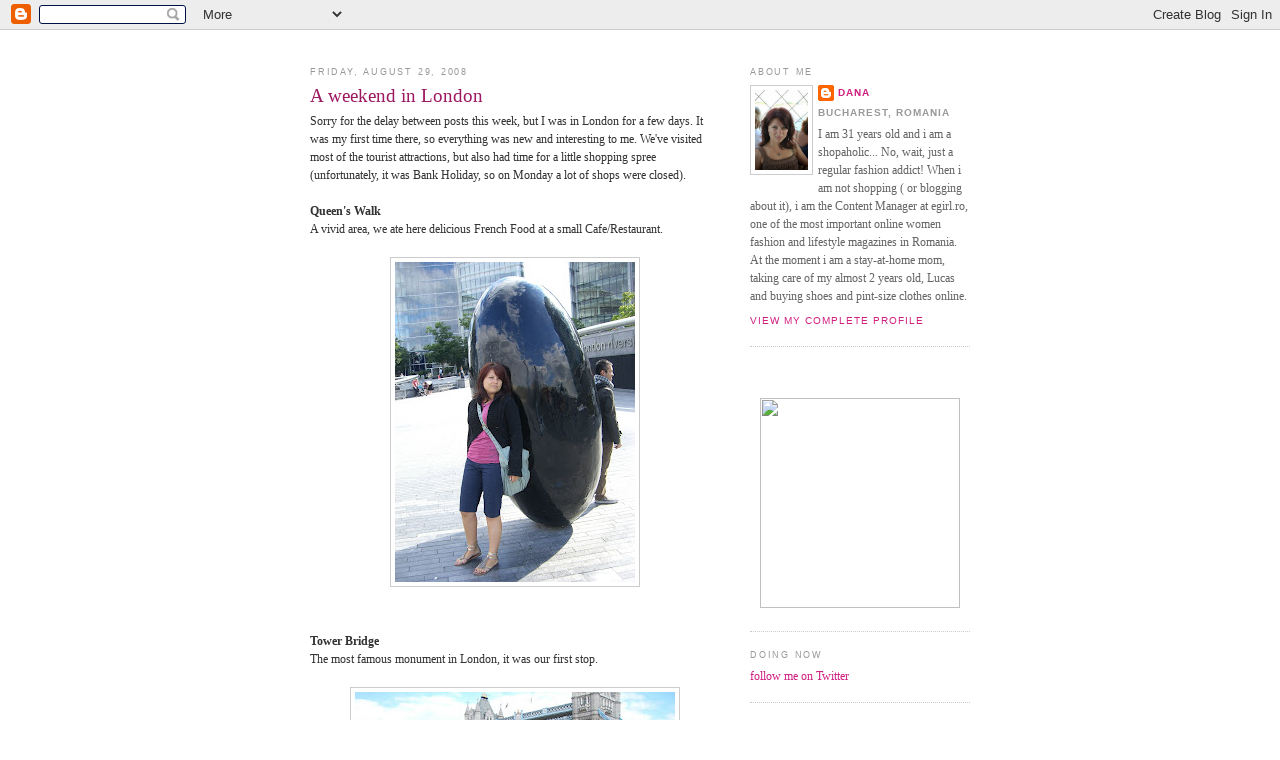

--- FILE ---
content_type: text/html; charset=UTF-8
request_url: http://www.shopaholicsite.com/2008/08/weekend-in-london.html
body_size: 16129
content:
<!DOCTYPE html>
<html xmlns='http://www.w3.org/1999/xhtml' xmlns:b='http://www.google.com/2005/gml/b' xmlns:data='http://www.google.com/2005/gml/data' xmlns:expr='http://www.google.com/2005/gml/expr'>
<head>
<link href='https://www.blogger.com/static/v1/widgets/2944754296-widget_css_bundle.css' rel='stylesheet' type='text/css'/>
<meta content='text/html; charset=UTF-8' http-equiv='Content-Type'/>
<meta content='blogger' name='generator'/>
<link href='http://www.shopaholicsite.com/favicon.ico' rel='icon' type='image/x-icon'/>
<link href='http://www.shopaholicsite.com/2008/08/weekend-in-london.html' rel='canonical'/>
<link rel="alternate" type="application/atom+xml" title="Shopaholic site - shopping, outfits, fashion, beauty, traveling and lifestyle blog - Atom" href="http://www.shopaholicsite.com/feeds/posts/default" />
<link rel="alternate" type="application/rss+xml" title="Shopaholic site - shopping, outfits, fashion, beauty, traveling and lifestyle blog - RSS" href="http://www.shopaholicsite.com/feeds/posts/default?alt=rss" />
<link rel="service.post" type="application/atom+xml" title="Shopaholic site - shopping, outfits, fashion, beauty, traveling and lifestyle blog - Atom" href="https://www.blogger.com/feeds/2962133225122153770/posts/default" />

<link rel="alternate" type="application/atom+xml" title="Shopaholic site - shopping, outfits, fashion, beauty, traveling and lifestyle blog - Atom" href="http://www.shopaholicsite.com/feeds/3046106582356755887/comments/default" />
<!--Can't find substitution for tag [blog.ieCssRetrofitLinks]-->
<link href='https://blogger.googleusercontent.com/img/b/R29vZ2xl/AVvXsEh0jG2cZCL6CygWHIz_qd19qWY3gIMqnXdvqZG18y8bGN7LVbmV0_ZMmSUaNFII_HbdrwPN7z9JDxQ-3brmnsQ5tEqucJqwlX72rByx53ZHJPF2z7GGs4mrqhlDyFgr78mcoTe7mKY4cl26/s320/CIMG6824.JPG' rel='image_src'/>
<meta content='http://www.shopaholicsite.com/2008/08/weekend-in-london.html' property='og:url'/>
<meta content='A weekend in London' property='og:title'/>
<meta content='Sorry for the delay between posts this week, but I was in London for a few days. It was my first time there, so everything was new and inter...' property='og:description'/>
<meta content='https://blogger.googleusercontent.com/img/b/R29vZ2xl/AVvXsEh0jG2cZCL6CygWHIz_qd19qWY3gIMqnXdvqZG18y8bGN7LVbmV0_ZMmSUaNFII_HbdrwPN7z9JDxQ-3brmnsQ5tEqucJqwlX72rByx53ZHJPF2z7GGs4mrqhlDyFgr78mcoTe7mKY4cl26/w1200-h630-p-k-no-nu/CIMG6824.JPG' property='og:image'/>
<title>Shopaholic site - shopping, outfits, fashion, beauty, traveling and lifestyle blog: A weekend in London</title>
<style id='page-skin-1' type='text/css'><!--
/*
-----------------------------------------------
Blogger Template Style
Name:     Minima
Designer: Douglas Bowman
URL:      www.stopdesign.com
Date:     26 Feb 2004
Updated by: Blogger Team
----------------------------------------------- */
/* Variable definitions
====================
<Variable name="bgcolor" description="Page Background Color"
type="color" default="#fff">
<Variable name="textcolor" description="Text Color"
type="color" default="#333">
<Variable name="linkcolor" description="Link Color"
type="color" default="#58a">
<Variable name="pagetitlecolor" description="Blog Title Color"
type="color" default="#666">
<Variable name="descriptioncolor" description="Blog Description Color"
type="color" default="#999">
<Variable name="titlecolor" description="Post Title Color"
type="color" default="#c60">
<Variable name="bordercolor" description="Border Color"
type="color" default="#ccc">
<Variable name="sidebarcolor" description="Sidebar Title Color"
type="color" default="#999">
<Variable name="sidebartextcolor" description="Sidebar Text Color"
type="color" default="#666">
<Variable name="visitedlinkcolor" description="Visited Link Color"
type="color" default="#999">
<Variable name="bodyfont" description="Text Font"
type="font" default="normal normal 100% Georgia, Serif">
<Variable name="headerfont" description="Sidebar Title Font"
type="font"
default="normal normal 78% 'Trebuchet MS',Trebuchet,Arial,Verdana,Sans-serif">
<Variable name="pagetitlefont" description="Blog Title Font"
type="font"
default="normal normal 200% Georgia, Serif">
<Variable name="descriptionfont" description="Blog Description Font"
type="font"
default="normal normal 78% 'Trebuchet MS', Trebuchet, Arial, Verdana, Sans-serif">
<Variable name="postfooterfont" description="Post Footer Font"
type="font"
default="normal normal 78% 'Trebuchet MS', Trebuchet, Arial, Verdana, Sans-serif">
*/
/* Use this with templates/template-twocol.html */
body {
background:#ffffff;
margin:0;
color:#333333;
font:x-small Georgia Serif;
font-size/* */:/**/small;
font-size: /**/small;
text-align: center;
}
a:link {
color:#d02181;
text-decoration:none;
}
a:visited {
color:#ef8bc2;
text-decoration:none;
}
a:hover {
color:#9D1961;
text-decoration:underline;
}
a img {
border-width:0;
}
/* Header
-----------------------------------------------
*/
#header-wrapper {
width:660px;
margin:0 auto 10px;
border:1px solid #cccccc;
}
#header-inner {
background-position: center;
margin-left: auto;
margin-right: auto;
}
#header {
margin: 5px;
border: 1px solid #cccccc;
text-align: center;
color:#666666;
}
#header h1 {
margin:5px 5px 0;
padding:15px 20px .25em;
line-height:1.2em;
text-transform:uppercase;
letter-spacing:.2em;
font: normal normal 200% Times, serif;
}
#header a {
color:#666666;
text-decoration:none;
}
#header a:hover {
color:#666666;
}
#header .description {
margin:0 5px 5px;
padding:0 20px 15px;
max-width:700px;
text-transform:uppercase;
letter-spacing:.2em;
line-height: 1.4em;
font: normal normal 78% Courier, monospace;
color: #999999;
}
#header img {
margin-left: auto;
margin-right: auto;
}
/* Outer-Wrapper
----------------------------------------------- */
#outer-wrapper {
width: 660px;
margin:0 auto;
padding:10px;
text-align:left;
font: normal normal 89% Georgia, Times, serif;
}
#main-wrapper {
width: 410px;
float: left;
word-wrap: break-word; /* fix for long text breaking sidebar float in IE */
overflow: hidden;     /* fix for long non-text content breaking IE sidebar float */
}
#sidebar-wrapper {
width: 220px;
float: right;
word-wrap: break-word; /* fix for long text breaking sidebar float in IE */
overflow: hidden;      /* fix for long non-text content breaking IE sidebar float */
}
/* Headings
----------------------------------------------- */
h2 {
margin:1.5em 0 .75em;
font:normal normal 77% Trebuchet, Trebuchet MS, Arial, sans-serif;
line-height: 1.4em;
text-transform:uppercase;
letter-spacing:.2em;
color:#999999;
}
/* Posts
-----------------------------------------------
*/
h2.date-header {
margin:1.5em 0 .5em;
}
.post {
margin:.5em 0 1.3em;
border-bottom:1px dotted #cccccc;
padding-bottom:1.5em;
}
.post h3 {
margin:.25em 0 0;
padding:0 0 4px;
font-size:160%;
font-weight:normal;
line-height:1.4em;
color:#9D1961;
}
.post h3 a, .post h3 a:visited, .post h3 strong {
display:block;
text-decoration:none;
color:#9D1961;
font-weight:normal;
}
.post h3 strong, .post h3 a:hover {
color:#333333;
}
.post p {
margin:0 0 .75em;
line-height:1.6em;
}
.post-footer {
margin: 25px 0 0 0;//.95em 0;
color:#999999;
text-transform:uppercase;
letter-spacing:.1em;
font: normal normal 86% Trebuchet, Trebuchet MS, Arial, sans-serif;
line-height: 1.4em;
}
.comment-link {
margin-left:.6em;
}
.post img {
padding:4px;
border:1px solid #cccccc;
}
.post blockquote {
margin: 5px;
color:#4D231F;//872D11;
}
.post blockquote p {
margin:.75em 0;
}
/* Comments
----------------------------------------------- */
#comments h4 {
margin:1em 0;
font-weight: bold;
line-height: 1.4em;
text-transform:uppercase;
letter-spacing:.2em;
color: #999999;
}
#comments-block {
margin:1em 0 1.5em;
line-height:1.6em;
}
#comments-block .comment-author {
margin:.5em 0;
}
#comments-block .comment-body {
margin:.25em 0 0;
}
#comments-block .comment-footer {
margin:-.25em 0 2em;
line-height: 1.4em;
text-transform:uppercase;
letter-spacing:.1em;
}
#comments-block .comment-body p {
margin:0 0 .75em;
}
.deleted-comment {
font-style:italic;
color:gray;
}
#blog-pager-newer-link {
float: left;
}
#blog-pager-older-link {
float: right;
}
#blog-pager {
text-align: center;
}
.feed-links {
clear: both;
line-height: 2.5em;
}
/* Sidebar Content
----------------------------------------------- */
.sidebar {
color: #666666;
line-height: 1.5em;
}
.sidebar ul {
list-style:none;
margin:0 0 0;
padding:0 0 0;
}
.sidebar li {
margin:0;
padding:0 0 .25em 15px;
text-indent:-15px;
line-height:1.5em;
}
.sidebar .widget, .main .widget {
border-bottom:1px dotted #cccccc;
margin:0 0 1.5em;
padding:0 0 1.5em;
}
.main .Blog {
border-bottom-width: 0;
}
/* Profile
----------------------------------------------- */
.profile-img {
float: left;
margin: 0 5px 5px 0;
padding: 4px;
border: 1px solid #cccccc;
}
.profile-data {
margin:0;
text-transform:uppercase;
letter-spacing:.1em;
font: normal normal 86% Trebuchet, Trebuchet MS, Arial, sans-serif;
color: #999999;
font-weight: bold;
line-height: 1.6em;
}
.profile-datablock {
margin:.5em 0 .5em;
}
.profile-textblock {
margin: 0.5em 0;
line-height: 1.6em;
}
.profile-link {
font: normal normal 86% Trebuchet, Trebuchet MS, Arial, sans-serif;
text-transform: uppercase;
letter-spacing: .1em;
}
/* Footer
----------------------------------------------- */
#footer {
width:660px;
clear:both;
margin:0 auto;
padding-top:15px;
line-height: 1.6em;
text-transform:uppercase;
letter-spacing:.1em;
text-align: center;
}
/** Page structure tweaks for layout editor wireframe */
body#layout #header {
margin-left: 0px;
margin-right: 0px;
}
/* Label Cloud Styles
----------------------------------------------- */
#labelCloud {text-align:center;font-family:arial,sans-serif;}
#labelCloud .label-cloud li{display:inline;background-image:none !important;padding:0 5px;margin:0;vertical-align:baseline !important;border:0 !important;}
#labelCloud ul{list-style-type:none;margin:0 auto;padding:0;}
#labelCloud a img{border:0;display:inline;margin:0 0 0 3px;padding:0}
#labelCloud a{text-decoration:none}
#labelCloud a:hover{text-decoration:underline}
#labelCloud li a{}
#labelCloud .label-cloud {}
#labelCloud .label-count {padding-left:0.2em;font-size:9px;color:#000}
#labelCloud .label-cloud li:before{content:"" !important}

--></style>
<script type='text/javascript'>
// Label Cloud User Variables
var cloudMin = 1;
var maxFontSize = 22;
var maxColor = [175,25,97];
var minFontSize = 10;
var minColor = [227,123,172];
var lcShowCount = false;
</script>
<link href='https://www.blogger.com/dyn-css/authorization.css?targetBlogID=2962133225122153770&amp;zx=b5d03c31-2964-420f-a9a8-667316201075' media='none' onload='if(media!=&#39;all&#39;)media=&#39;all&#39;' rel='stylesheet'/><noscript><link href='https://www.blogger.com/dyn-css/authorization.css?targetBlogID=2962133225122153770&amp;zx=b5d03c31-2964-420f-a9a8-667316201075' rel='stylesheet'/></noscript>
<meta name='google-adsense-platform-account' content='ca-host-pub-1556223355139109'/>
<meta name='google-adsense-platform-domain' content='blogspot.com'/>

<!-- data-ad-client=ca-pub-2799785400524853 -->

</head>
<body>
<div class='navbar section' id='navbar'><div class='widget Navbar' data-version='1' id='Navbar1'><script type="text/javascript">
    function setAttributeOnload(object, attribute, val) {
      if(window.addEventListener) {
        window.addEventListener('load',
          function(){ object[attribute] = val; }, false);
      } else {
        window.attachEvent('onload', function(){ object[attribute] = val; });
      }
    }
  </script>
<div id="navbar-iframe-container"></div>
<script type="text/javascript" src="https://apis.google.com/js/platform.js"></script>
<script type="text/javascript">
      gapi.load("gapi.iframes:gapi.iframes.style.bubble", function() {
        if (gapi.iframes && gapi.iframes.getContext) {
          gapi.iframes.getContext().openChild({
              url: 'https://www.blogger.com/navbar/2962133225122153770?po\x3d3046106582356755887\x26origin\x3dhttp://www.shopaholicsite.com',
              where: document.getElementById("navbar-iframe-container"),
              id: "navbar-iframe"
          });
        }
      });
    </script><script type="text/javascript">
(function() {
var script = document.createElement('script');
script.type = 'text/javascript';
script.src = '//pagead2.googlesyndication.com/pagead/js/google_top_exp.js';
var head = document.getElementsByTagName('head')[0];
if (head) {
head.appendChild(script);
}})();
</script>
</div></div>
<div id='outer-wrapper'><div id='wrap2'>
<!-- skip links for text browsers -->
<span id='skiplinks' style='display:none;'>
<a href='#main'>skip to main </a> |
      <a href='#sidebar'>skip to sidebar</a>
</span>
<!--<div id='header-wrapper'> <b:section class='header' id='header' maxwidgets='2' showaddelement='yes'>-->
<div>
<div class='section' id='new_header'><div class='widget Image' data-version='1' id='Image1'>
<div class='widget-content'>
<a href='http://www.shopaholicsite.com'>
<img alt='' height='176' id='Image1_img' src='http://dazoot.eu/~dana/shopaholic/shopaholicsite_header.jpg' width='648'/>
</a>
<br/>
</div>
<div class='clear'></div>
</div></div>
</div>
<div id='content-wrapper'>
<div id='crosscol-wrapper' style='text-align:center'>
<div class='crosscol no-items section' id='crosscol'></div>
</div>
<div id='main-wrapper'>
<div class='main section' id='main'><div class='widget Blog' data-version='1' id='Blog1'>
<div class='blog-posts hfeed'>

          <div class="date-outer">
        
<h2 class='date-header'><span>Friday, August 29, 2008</span></h2>

          <div class="date-posts">
        
<div class='post-outer'>
<div class='post'>
<a name='3046106582356755887'></a>
<h3 class='post-title'>
<a href='http://www.shopaholicsite.com/2008/08/weekend-in-london.html'>A weekend in London</a>
</h3>
<div class='post-header-line-1'></div>
<div class='post-body'>
<p>Sorry for the delay between posts this week, but I was in London for a few days. It was my first time there, so everything was new and interesting to me. We've visited most of the tourist attractions, but also had time for a little shopping spree (unfortunately, it was Bank Holiday, so on Monday a lot of shops were closed). <br /><br /><strong>Queen's Walk</strong><br />A vivid area, we ate here delicious French Food at a small Cafe/Restaurant.<br /><br /><a href="https://blogger.googleusercontent.com/img/b/R29vZ2xl/AVvXsEh0jG2cZCL6CygWHIz_qd19qWY3gIMqnXdvqZG18y8bGN7LVbmV0_ZMmSUaNFII_HbdrwPN7z9JDxQ-3brmnsQ5tEqucJqwlX72rByx53ZHJPF2z7GGs4mrqhlDyFgr78mcoTe7mKY4cl26/s1600-h/CIMG6824.JPG"><img alt="" border="0" id="BLOGGER_PHOTO_ID_5239969576978571890" src="https://blogger.googleusercontent.com/img/b/R29vZ2xl/AVvXsEh0jG2cZCL6CygWHIz_qd19qWY3gIMqnXdvqZG18y8bGN7LVbmV0_ZMmSUaNFII_HbdrwPN7z9JDxQ-3brmnsQ5tEqucJqwlX72rByx53ZHJPF2z7GGs4mrqhlDyFgr78mcoTe7mKY4cl26/s320/CIMG6824.JPG" style="display:block; margin:0px auto 10px; text-align:center;cursor:pointer; cursor:hand;" /></a><br /><br /><strong>Tower Bridge</strong><br />The most famous monument in London, it was our first stop. <br /><br /><a href="https://blogger.googleusercontent.com/img/b/R29vZ2xl/AVvXsEgQm-XBLlfRkKzv3My7QCKx0LkrpMquXaKtDjvNk-kwHnPa7eaHkKVnlNBi9n6SCwcpjKeTyHEsQu-DAAIsVUSB5uZkqj9wegl7EnqdL8EOq7Ks6E3HSrdvAe-452SDqWPAtvoNfqy7yn_L/s1600-h/CIMG6840.JPG"><img alt="" border="0" id="BLOGGER_PHOTO_ID_5239969583647504946" src="https://blogger.googleusercontent.com/img/b/R29vZ2xl/AVvXsEgQm-XBLlfRkKzv3My7QCKx0LkrpMquXaKtDjvNk-kwHnPa7eaHkKVnlNBi9n6SCwcpjKeTyHEsQu-DAAIsVUSB5uZkqj9wegl7EnqdL8EOq7Ks6E3HSrdvAe-452SDqWPAtvoNfqy7yn_L/s320/CIMG6840.JPG" style="display:block; margin:0px auto 10px; text-align:center;cursor:pointer; cursor:hand;" /></a><br /><br /><strong>London Eye</strong><br />Then, we decided to see the London Eye (right across the river from Big Ben). After a long queue we managed to enter one of the glass capsules which took us to the sky. The view was amazing.<br /><br /><a href="https://blogger.googleusercontent.com/img/b/R29vZ2xl/AVvXsEjQZhZYlNSLxQykhS3xkWOVqFFNkAOsSqPycWa_tUoNF-H8nifRNKRfg_fj2TyV_IogWrq0SkKVJssQPOT0QWjIHsFH1hd-_S03me8owgtVIGnYaBXkjgmIP6ZycabS9BAEM1mqhNasZGyv/s1600-h/CIMG6936.JPG"><img alt="" border="0" id="BLOGGER_PHOTO_ID_5239969586871036450" src="https://blogger.googleusercontent.com/img/b/R29vZ2xl/AVvXsEjQZhZYlNSLxQykhS3xkWOVqFFNkAOsSqPycWa_tUoNF-H8nifRNKRfg_fj2TyV_IogWrq0SkKVJssQPOT0QWjIHsFH1hd-_S03me8owgtVIGnYaBXkjgmIP6ZycabS9BAEM1mqhNasZGyv/s320/CIMG6936.JPG" style="display:block; margin:0px auto 10px; text-align:center;cursor:pointer; cursor:hand;" /></a><br /><br /><em><strong>Outfit:</strong> <a href="http://www.shopaholicsite.com/2008/07/twists-of-bag.html" target="_blank">Charlott Vasberg bag</a>, navy bermudas from Morgan (they were once long pants, but i cut them myself), Juicy Couture <a href="http://www.shopaholicsite.com/2008/03/trompe-loeil-t-shirts.html" target="_blank">trompe l'oeil t-shirt</a>, black cardigan from Polo Garage, Sam Edelman <a href="http://www.shopaholicsite.com/2008/07/gladiator-sandals.html" target="_blank">gladiator sandals</a></em><br /><br /><strong>Tower of London</strong><br />The second day we visited Tower of London, a place impregnated by culture, and I couldn't pass the opportunity to take a photo with the furry guy behind me.<br /><br /><a href="https://blogger.googleusercontent.com/img/b/R29vZ2xl/AVvXsEglyXYnkKsVnjeOeMDiTKOZaAn6OLeLaq6tC5x1zxOw4iNwZyHDylKBz56Tas9yMf0vnjtEz8IG-kj77VdFDd8ws_Nf_JVuOLegzETthXI3IgcRghOfaTobdp3ZP0gcWdkhMLjw948tLlNP/s1600-h/CIMG7030.JPG"><img alt="" border="0" id="BLOGGER_PHOTO_ID_5239969590614742002" src="https://blogger.googleusercontent.com/img/b/R29vZ2xl/AVvXsEglyXYnkKsVnjeOeMDiTKOZaAn6OLeLaq6tC5x1zxOw4iNwZyHDylKBz56Tas9yMf0vnjtEz8IG-kj77VdFDd8ws_Nf_JVuOLegzETthXI3IgcRghOfaTobdp3ZP0gcWdkhMLjw948tLlNP/s320/CIMG7030.JPG" style="display:block; margin:0px auto 10px; text-align:center;cursor:pointer; cursor:hand;" /></a><br /><br /><strong>St Paul's Cathedral</strong><br />Our last stop was this huge cathedral, and because I am fascinated by high places, I climbed all the 500 stairs to the top.<br /><br /><a href="https://blogger.googleusercontent.com/img/b/R29vZ2xl/AVvXsEjyKUCWKfZQ0j4vcEurWkTgq4-mwIWnJvdzfyjQ8n-KQQ0J_ydsOlehvc0irrZlYGDSgR0DgM77EzAZh3IPGjtPui7OZ-40Fspei2-tI8p0qV063sCuNc9iVlgAsOnt9c_78PfeJfoapVi6/s1600-h/CIMG7093.JPG"><img alt="" border="0" id="BLOGGER_PHOTO_ID_5239969595046040514" src="https://blogger.googleusercontent.com/img/b/R29vZ2xl/AVvXsEjyKUCWKfZQ0j4vcEurWkTgq4-mwIWnJvdzfyjQ8n-KQQ0J_ydsOlehvc0irrZlYGDSgR0DgM77EzAZh3IPGjtPui7OZ-40Fspei2-tI8p0qV063sCuNc9iVlgAsOnt9c_78PfeJfoapVi6/s320/CIMG7093.JPG" style="display:block; margin:0px auto 10px; text-align:center;cursor:pointer; cursor:hand;" /></a><br /><br /><em><strong>Outfit:</strong> <a href="http://www.shopaholicsite.com/2008/07/twists-of-bag.html" target="_blank">Charlott Vasberg bag</a>, <a href="http://www.shopaholicsite.com/2008/02/penelope-monica-cruz-for-mango.html" target="_blank">Penelope & Monica Cruz for Mango </a>white skinny jeans, yellow blouse - Antoni & Alison in a department store, Debenhams, black cardigan from Polo Garage, <a href="http://www.shopaholicsite.com/2008/02/penelope-monica-cruz-for-mango.html" target="_blank">Penelope & Monica Cruz for Mango ballerinas</a></em></p>
<div style='clear: both;'></div>
</div>
<div class='post-footer'>
<script charset='utf-8' src='http://feeds.feedburner.com/~s/Shopaholic?i=http://www.shopaholicsite.com/2008/08/weekend-in-london.html' type='text/javascript'></script>
<p class='post-footer-line post-footer-line-1'><span class='post-author'>
Published by
Dana
</span>
<span class='post-timestamp'>
at
<a class='timestamp-link' href='http://www.shopaholicsite.com/2008/08/weekend-in-london.html' title='permanent link'>6:47&#8239;PM</a>
</span>
<span class='post-comment-link'>
</span>
<span class='post-icons'>
<span class='item-action'>
<a href='https://www.blogger.com/email-post/2962133225122153770/3046106582356755887' title='Email Post'>
<span class='email-post-icon'>&#160;</span>
</a>
</span>
<span class='item-control blog-admin pid-1069055486'>
<a href='https://www.blogger.com/post-edit.g?blogID=2962133225122153770&postID=3046106582356755887&from=pencil' title='Edit Post'>
<img alt='' class='icon-action' height='18' src='https://resources.blogblog.com/img/icon18_edit_allbkg.gif' width='18'/>
</a>
</span>
</span>
<span class='post-backlinks post-comment-link'>
</span>
</p>
<p class='post-footer-line post-footer-line-2'><span class='post-labels'>
Labels:
<a href='http://www.shopaholicsite.com/search/label/outfits' rel='tag'>outfits</a>,
<a href='http://www.shopaholicsite.com/search/label/travel' rel='tag'>travel</a>
</span>
</p>
<p class='post-footer-line post-footer-line-3'></p>
</div>
</div>
<div class='comments' id='comments'>
<a name='comments'></a>
<h4>No comments:</h4>
<div id='Blog1_comments-block-wrapper'>
<dl class='avatar-comment-indent' id='comments-block'>
</dl>
</div>
<p class='comment-footer'>
<a href='https://www.blogger.com/comment/fullpage/post/2962133225122153770/3046106582356755887' onclick=''>Post a Comment</a>
</p>
</div>
</div>
<div class='inline-ad'>
<script type="text/javascript"><!--
google_ad_client="pub-2799785400524853";
google_ad_host="pub-1556223355139109";
google_ad_host_channel="00000+00185+00068";
google_ad_width=336;
google_ad_height=280;
google_ad_format="336x280_as";
google_ad_type="text";
google_color_border="FFFFFF";
google_color_bg="FFFFFF";
google_color_link="CC6600";
google_color_url="333333";
google_color_text="333333";
//--></script>
<script type="text/javascript" src="https://pagead2.googlesyndication.com/pagead/show_ads.js">
</script>
</div>

        </div></div>
      
</div>
<div class='blog-pager' id='blog-pager'>
<span id='blog-pager-newer-link'>
<a class='blog-pager-newer-link' href='http://www.shopaholicsite.com/2008/09/posh-motorcycle-jackets.html' id='Blog1_blog-pager-newer-link' title='Newer Post'>Newer Post</a>
</span>
<span id='blog-pager-older-link'>
<a class='blog-pager-older-link' href='http://www.shopaholicsite.com/2008/08/dark-blue-nails.html' id='Blog1_blog-pager-older-link' title='Older Post'>Older Post</a>
</span>
<a class='home-link' href='http://www.shopaholicsite.com/'>Home</a>
</div>
<div class='clear'></div>
<div class='post-feeds'>
<div class='feed-links'>
Subscribe to:
<a class='feed-link' href='http://www.shopaholicsite.com/feeds/3046106582356755887/comments/default' target='_blank' type='application/atom+xml'>Post Comments (Atom)</a>
</div>
</div>
</div></div>
</div>
<div id='sidebar-wrapper'>
<div class='sidebar section' id='sidebar'><div class='widget Profile' data-version='1' id='Profile1'>
<h2>About Me</h2>
<div class='widget-content'>
<a href='https://www.blogger.com/profile/10219239081765340885'><img alt='My photo' class='profile-img' height='80' src='//blogger.googleusercontent.com/img/b/R29vZ2xl/AVvXsEgVAl1eFebkm22qQigGTdzEVwhD4jF27mM_FM0heuXyEsQrWG7oaV2P-xy4S2W2BaDbnqXhBiVaRtzAf-K98AlGrNBy2UNlBvlo2eQ7owKQTSFHtaNulKUqcE6OOkoIDG8/s220/15.jpg' width='53'/></a>
<dl class='profile-datablock'>
<dt class='profile-data'>
<a class='profile-name-link g-profile' href='https://www.blogger.com/profile/10219239081765340885' rel='author' style='background-image: url(//www.blogger.com/img/logo-16.png);'>
Dana
</a>
</dt>
<dd class='profile-data'>Bucharest, Romania</dd>
<dd class='profile-textblock'>I am 31 years old and i am a shopaholic... No, wait, just a regular fashion addict!

When i am not shopping ( or blogging about it), i am the Content Manager at egirl.ro, one of the most important online women fashion and lifestyle magazines in Romania.


At the moment i am a stay-at-home mom, taking care of my almost 2 years old, Lucas and buying shoes and pint-size clothes online.</dd>
</dl>
<a class='profile-link' href='https://www.blogger.com/profile/10219239081765340885' rel='author'>View my complete profile</a>
<div class='clear'></div>
</div>
</div><div class='widget HTML' data-version='1' id='HTML11'>
<div class='widget-content'>
<center>
<!-- zoot Ads -->
<script type='text/javascript'><!--//<![CDATA[
   var m3_u = (location.protocol=='https:'?'https://a.zoot.ro/delivery/ajs.php':'http://a.zoot.ro/delivery/ajs.php');
   var m3_r = Math.floor(Math.random()*99999999999);
   if (!document.MAX_used) document.MAX_used = ',';
   document.write ("<scr"+"ipt type='text/javascript' src='"+m3_u);
   document.write ("?zoneid=18");
   document.write ('&amp;cb=' + m3_r);
   if (document.MAX_used != ',') document.write ("&amp;exclude=" + document.MAX_used);
   document.write (document.charset ? '&amp;charset='+document.charset : (document.characterSet ? '&amp;charset='+document.characterSet : ''));
   document.write ("&amp;loc=" + escape(window.location));
   if (document.referrer) document.write ("&amp;referer=" + escape(document.referrer));
   if (document.context) document.write ("&context=" + escape(document.context));
   if (document.mmm_fo) document.write ("&amp;mmm_fo=1");
   document.write ("'><\/scr"+"ipt>");
//]]>--></script><noscript><a href='http://a.zoot.ro/delivery/ck.php?n=a9bb1a4a&amp;cb=insert_random_number_here' target='_blank'><img src='http://a.zoot.ro/delivery/avw.php?zoneid=18&amp;cb=insert_random_number_here&amp;n=a9bb1a4a' border='0' alt='' /></a></noscript>
<!-- zoot Ads -->
<br/><br/>
<img border="0" usemap="#Map" width="200" src="http://dev.dazoot.eu/~dana/shopaholic/images/my-outfits_egirl.jpg" height="210"/>
<map name="Map">
  <area shape="rect" coords="0,0,202,187" href="http://www.egirl.ro/lookbook/u/dana" target="_blank"/>
  <area shape="rect" coords="0,188,104,208" href="http://www.egirl.ro/lookbook" target="_blank"/>
  <area shape="rect" coords="103,187,202,208" href="http://www.egirl.ro/lookbook" target="_blank"/>
</map></center>
</div>
<div class='clear'></div>
</div><div class='widget HTML' data-version='1' id='HTML9'>
<h2 class='title'>DOING NOW</h2>
<div class='widget-content'>
<div id="twitter_div">
<ul id="twitter_update_list"></ul>
<a id="twitter-link" style="display:block;" href="https://twitter.com/shopaholicsite">follow me on Twitter</a>
</div>
<script src="https://twitter.com/javascripts/blogger.js" type="text/javascript"></script>
<script src="https://twitter.com/statuses/user_timeline/shopaholicsite.json?callback=twitterCallback2&amp;count=5" type="text/javascript"></script>
</div>
<div class='clear'></div>
</div><div class='widget HTML' data-version='1' id='HTML12'>
<h2 class='title'>My new apartment</h2>
<div class='widget-content'>
<center><a href="http://www.shopaholic.ro/search/label/my%20new%20apartment" target="_blank"><img border="0" width="200" src="http://dev.dazoot.eu/~dana/shopaholic/images/apartment.jpg" height="255"/></a><br/>
<a href="http://www.shopaholic.ro/search/label/my%20new%20apartment" target="_blank">A little sneak peek</a></center>
</div>
<div class='clear'></div>
</div><div class='widget HTML' data-version='1' id='HTML5'>
<div class='widget-content'>
<script type="text/javascript"><!--
google_ad_client = "pub-2799785400524853";
google_ad_host = "pub-1556223355139109";
google_ad_host_channel="00000+00185+00068";
google_ad_width = 200;
google_ad_height = 200;
google_ad_format = "200x200_as";
google_ad_type = "text_image";
//2007-07-19: Shopaholic Blog
google_ad_channel = "6816828834";
google_color_border = "FFFFFF";
google_color_bg = "FFFFFF";
google_color_link = "CC6600";
google_color_text = "000000";
google_color_url = "CC6600";
google_ui_features = "rc:10";
//-->
</script>
<script src="https://pagead2.googlesyndication.com/pagead/show_ads.js" type="text/javascript">
</script>
</div>
<div class='clear'></div>
</div><div class='widget Feed' data-version='1' id='Feed3'>
<h2>Recent posts</h2>
<div class='widget-content' id='Feed3_feedItemListDisplay'>
<span style='filter: alpha(25); opacity: 0.25;'>
<a href='http://feeds.feedburner.com/Shopaholic'>Loading...</a>
</span>
</div>
<div class='clear'></div>
</div><div class='widget HTML' data-version='1' id='HTML6'>
<div class='widget-content'>
<a href="http://www.shopaholicsite.com/search/label/outfits" target="_blank"><img alt="Fashion, clothes, daily outfits, shopping, style, trends" src="http://dazoot.eu/~dana/shopaholic/daily.jpg"/></a>
<br/>
<a href="http://www.shopaholicsite.com/search/label/travel" target="_blank"><img alt="travel, exotic destinations, europe, shopping" src="http://dazoot.eu/~dana/shopaholic/travel.jpg"/></a>
</div>
<div class='clear'></div>
</div><div class='widget Followers' data-version='1' id='Followers1'>
<h2 class='title'>Followers</h2>
<div class='widget-content'>
<div id='Followers1-wrapper'>
<div style='margin-right:2px;'>
<div><script type="text/javascript" src="https://apis.google.com/js/platform.js"></script>
<div id="followers-iframe-container"></div>
<script type="text/javascript">
    window.followersIframe = null;
    function followersIframeOpen(url) {
      gapi.load("gapi.iframes", function() {
        if (gapi.iframes && gapi.iframes.getContext) {
          window.followersIframe = gapi.iframes.getContext().openChild({
            url: url,
            where: document.getElementById("followers-iframe-container"),
            messageHandlersFilter: gapi.iframes.CROSS_ORIGIN_IFRAMES_FILTER,
            messageHandlers: {
              '_ready': function(obj) {
                window.followersIframe.getIframeEl().height = obj.height;
              },
              'reset': function() {
                window.followersIframe.close();
                followersIframeOpen("https://www.blogger.com/followers/frame/2962133225122153770?colors\x3dCgt0cmFuc3BhcmVudBILdHJhbnNwYXJlbnQaByM2NjY2NjYiByNkMDIxODEqByNmZmZmZmYyByM5RDE5NjE6ByM2NjY2NjZCByNkMDIxODFKByM5OTk5OTlSByNkMDIxODFaC3RyYW5zcGFyZW50\x26pageSize\x3d21\x26hl\x3den-US\x26origin\x3dhttp://www.shopaholicsite.com");
              },
              'open': function(url) {
                window.followersIframe.close();
                followersIframeOpen(url);
              }
            }
          });
        }
      });
    }
    followersIframeOpen("https://www.blogger.com/followers/frame/2962133225122153770?colors\x3dCgt0cmFuc3BhcmVudBILdHJhbnNwYXJlbnQaByM2NjY2NjYiByNkMDIxODEqByNmZmZmZmYyByM5RDE5NjE6ByM2NjY2NjZCByNkMDIxODFKByM5OTk5OTlSByNkMDIxODFaC3RyYW5zcGFyZW50\x26pageSize\x3d21\x26hl\x3den-US\x26origin\x3dhttp://www.shopaholicsite.com");
  </script></div>
</div>
</div>
<div class='clear'></div>
</div>
</div><div class='widget HTML' data-version='1' id='HTML3'>
<h2 class='title'>FOLLOW ME</h2>
<div class='widget-content'>
<a href="http://www.bloglovin.com/blogg/267611/shopaholic-site---shopping-outfits-fa?claim=jtmcch2pajh">Follow my blog with bloglovin&#180;</a>
</div>
<div class='clear'></div>
</div><div class='widget HTML' data-version='1' id='HTML7'>
<h2 class='title'>READ MORE FASHION - ROMANIAN</h2>
<div class='widget-content'>
<div>
<a style="color:#EF49BE;" href="http://www.shopaholic.ro/" target="_blank"><img width="200" style="margin-right:3px;" src="http://dazoot.eu/~dana/shopaholic/shopaholicro_mini.jpg" height="50" align="middle"/></a></div>
</div>
<div class='clear'></div>
</div><div class='widget Feed' data-version='1' id='Feed1'>
<h2>
</h2>
<div class='widget-content' id='Feed1_feedItemListDisplay'>
<span style='filter: alpha(25); opacity: 0.25;'>
<a href='http://feeds.feedburner.com/Shopaholic-Ro'>Loading...</a>
</span>
</div>
<div class='clear'></div>
</div><div class='widget HTML' data-version='1' id='HTML10'>
<h2 class='title'>COOL RECIPES - Romanian</h2>
<div class='widget-content'>
<a href="http://www.coolinaria.ro" target="_blank"><img src="http://dazoot.eu/~dana/shopaholic/coolinaria.jpg"/></a>
</div>
<div class='clear'></div>
</div><div class='widget Feed' data-version='1' id='Feed4'>
<h2>
</h2>
<div class='widget-content' id='Feed4_feedItemListDisplay'>
<span style='filter: alpha(25); opacity: 0.25;'>
<a href='http://www.coolinaria.ro/retete/rss'>Loading...</a>
</span>
</div>
<div class='clear'></div>
</div><div class='widget HTML' data-version='1' id='HTML2'>
<h2 class='title'>Subscribe via email</h2>
<div class='widget-content'>
<form action="http://www.feedburner.com/fb/a/emailverify" style="border:1px solid #ccc;padding:3px;text-align:center;" target="popupwindow" method="post" onsubmit="window.open('http://www.feedburner.com/fb/a/emailverifySubmit?feedId=948456', 'popupwindow', 'scrollbars=yes,width=550,height=520');return true"><p>Enter your email address:</p><p><input style="width:140px" name="email" type="text"/></p><input value="http://feeds.feedburner.com/~e?ffid=948456" name="url" type="hidden"/><input value="Shopaholic" name="title" type="hidden"/><input value="en_US" name="loc" type="hidden"/><input value="Subscribe" type="submit"/><p>Delivered by <a href="http://www.feedburner.com" target="_blank" rel="nofollow">FeedBurner</a></p></form>
</div>
<div class='clear'></div>
</div><div class='widget HTML' data-version='1' id='HTML4'>
<div class='widget-content'>
<div style="margin-bottom: 5px;"><a href="http://feeds.feedburner.com/Shopaholic" rel="alternate" type="application/rss+xml"><img alt="" style="vertical-align:middle;border:0" src="http://www.feedburner.com/fb/images/pub/feed-icon16x16.png"/></a>&nbsp;<a href="http://feeds.feedburner.com/Shopaholic" rel="alternate" type="application/rss+xml">RSS/Atom Feed</a></div>

<div style="margin-bottom: 3px;">
<!-- google toolbar button -->
<a href="https://toolbar.google.com/buttons/add?url=http://www.egirl.ro/data/xml/shopaholic_gbutton.xml"><img border="0" alt="Add Button to Google Toolbar" width="165" src="http://files.shopaholic.ro/~dana/shopaholic/addGoogleToolbar.gif" height="15"/></a>
</div>

<div>
<a href="http://feeds.feedburner.com/Shopaholic"><img width="88" style="border:0" alt="" src="http://feeds.feedburner.com/~fc/Shopaholic?bg=FFFFFF&amp;fg=CC6600&amp;anim=0" height="26"/></a>
</div>
</div>
<div class='clear'></div>
</div><div class='widget Label' data-version='1' id='Label1'>
<h2>Most wanted</h2>
<div class='widget-content'>
<div id='labelCloud'></div>
<script type='text/javascript'>

// Don't change anything past this point -----------------
// Cloud function s() ripped from del.icio.us
function s(a,b,i,x){
      if(a>b){
          var m=(a-b)/Math.log(x),v=a-Math.floor(Math.log(i)*m)
             }
      else{
          var m=(b-a)/Math.log(x),v=Math.floor(Math.log(i)*m+a)
          }
      return v
   }


var c=[];
var labelCount = new Array();  
var ts = new Object;

var theName = "2012";
ts[theName] = 1;

var theName = "accessories";
ts[theName] = 21;

var theName = "bags";
ts[theName] = 25;

var theName = "beauty review";
ts[theName] = 10;

var theName = "bijuterii";
ts[theName] = 1;

var theName = "book review";
ts[theName] = 6;

var theName = "boots";
ts[theName] = 1;

var theName = "designer";
ts[theName] = 81;

var theName = "diet";
ts[theName] = 2;

var theName = "diy";
ts[theName] = 2;

var theName = "ebay";
ts[theName] = 12;

var theName = "egirl.ro";
ts[theName] = 2;

var theName = "events";
ts[theName] = 38;

var theName = "fashion brand";
ts[theName] = 61;

var theName = "fashion history";
ts[theName] = 3;

var theName = "fashion shows";
ts[theName] = 18;

var theName = "funny things";
ts[theName] = 2;

var theName = "geanta saptamanii";
ts[theName] = 2;

var theName = "genti";
ts[theName] = 2;

var theName = "hair care";
ts[theName] = 2;

var theName = "hm";
ts[theName] = 4;

var theName = "house and office";
ts[theName] = 15;

var theName = "jason wu";
ts[theName] = 1;

var theName = "lingerie";
ts[theName] = 4;

var theName = "link time";
ts[theName] = 3;

var theName = "lookbook";
ts[theName] = 2;

var theName = "lust";
ts[theName] = 8;

var theName = "make up";
ts[theName] = 2;

var theName = "mango";
ts[theName] = 1;

var theName = "marni";
ts[theName] = 1;

var theName = "men fashion";
ts[theName] = 6;

var theName = "movies";
ts[theName] = 13;

var theName = "outfits";
ts[theName] = 365;

var theName = "pantofi";
ts[theName] = 3;

var theName = "pantofii saptamanii";
ts[theName] = 3;

var theName = "rochii";
ts[theName] = 1;

var theName = "romanian designers";
ts[theName] = 3;

var theName = "sale";
ts[theName] = 23;

var theName = "shoes";
ts[theName] = 61;

var theName = "shopaholic";
ts[theName] = 2;

var theName = "shopaholic with baby";
ts[theName] = 2;

var theName = "shopaholici de mici";
ts[theName] = 2;

var theName = "shopping";
ts[theName] = 39;

var theName = "shopping basket";
ts[theName] = 6;

var theName = "shopping plan";
ts[theName] = 12;

var theName = "shopping report";
ts[theName] = 57;

var theName = "shoppint report";
ts[theName] = 1;

var theName = "show vs real";
ts[theName] = 1;

var theName = "special offers";
ts[theName] = 6;

var theName = "sport";
ts[theName] = 7;

var theName = "style";
ts[theName] = 31;

var theName = "target";
ts[theName] = 1;

var theName = "technology";
ts[theName] = 5;

var theName = "tendinte de primavara";
ts[theName] = 2;

var theName = "travel";
ts[theName] = 77;

var theName = "trends";
ts[theName] = 43;

var theName = "window shopping";
ts[theName] = 2;

var theName = "yay or nay";
ts[theName] = 3;

var theName = "zara";
ts[theName] = 6;


for (t in ts){
     if (!labelCount[ts[t]]){
           labelCount[ts[t]] = new Array(ts[t])
           }
        }
var ta=cloudMin-1;
tz = labelCount.length - cloudMin;
lc2 = document.getElementById('labelCloud');
ul = document.createElement('ul');
ul.className = 'label-cloud';
for(var t in ts){
    if(ts[t] < cloudMin){
       continue;
       }
    for (var i=0;3 > i;i++) {
             c[i]=s(minColor[i],maxColor[i],ts[t]-ta,tz)
              }      
         var fs = s(minFontSize,maxFontSize,ts[t]-ta,tz);
         li = document.createElement('li');
         li.style.fontSize = fs+'px';
         li.style.lineHeight = '1';
         a = document.createElement('a');
         a.title = ts[t]+' Posts in '+t;
         a.style.color = 'rgb('+c[0]+','+c[1]+','+c[2]+')';
         a.href = '/search/label/'+encodeURIComponent(t);
         if (lcShowCount){
             span = document.createElement('span');
             span.innerHTML = '('+ts[t]+') ';
             span.className = 'label-count';
             a.appendChild(document.createTextNode(t));
             li.appendChild(a);
             li.appendChild(span);
             }
          else {
             a.appendChild(document.createTextNode(t));
             li.appendChild(a);
             }
         ul.appendChild(li);
         abnk = document.createTextNode(' ');
         ul.appendChild(abnk);
    }
  lc2.appendChild(ul);    
</script>
<noscript>
<ul>
<li>
<a href='http://www.shopaholicsite.com/search/label/2012'>2012</a>

        (1)
      </li>
<li>
<a href='http://www.shopaholicsite.com/search/label/accessories'>accessories</a>

        (21)
      </li>
<li>
<a href='http://www.shopaholicsite.com/search/label/bags'>bags</a>

        (25)
      </li>
<li>
<a href='http://www.shopaholicsite.com/search/label/beauty%20review'>beauty review</a>

        (10)
      </li>
<li>
<a href='http://www.shopaholicsite.com/search/label/bijuterii'>bijuterii</a>

        (1)
      </li>
<li>
<a href='http://www.shopaholicsite.com/search/label/book%20review'>book review</a>

        (6)
      </li>
<li>
<a href='http://www.shopaholicsite.com/search/label/boots'>boots</a>

        (1)
      </li>
<li>
<a href='http://www.shopaholicsite.com/search/label/designer'>designer</a>

        (81)
      </li>
<li>
<a href='http://www.shopaholicsite.com/search/label/diet'>diet</a>

        (2)
      </li>
<li>
<a href='http://www.shopaholicsite.com/search/label/diy'>diy</a>

        (2)
      </li>
<li>
<a href='http://www.shopaholicsite.com/search/label/ebay'>ebay</a>

        (12)
      </li>
<li>
<a href='http://www.shopaholicsite.com/search/label/egirl.ro'>egirl.ro</a>

        (2)
      </li>
<li>
<a href='http://www.shopaholicsite.com/search/label/events'>events</a>

        (38)
      </li>
<li>
<a href='http://www.shopaholicsite.com/search/label/fashion%20brand'>fashion brand</a>

        (61)
      </li>
<li>
<a href='http://www.shopaholicsite.com/search/label/fashion%20history'>fashion history</a>

        (3)
      </li>
<li>
<a href='http://www.shopaholicsite.com/search/label/fashion%20shows'>fashion shows</a>

        (18)
      </li>
<li>
<a href='http://www.shopaholicsite.com/search/label/funny%20things'>funny things</a>

        (2)
      </li>
<li>
<a href='http://www.shopaholicsite.com/search/label/geanta%20saptamanii'>geanta saptamanii</a>

        (2)
      </li>
<li>
<a href='http://www.shopaholicsite.com/search/label/genti'>genti</a>

        (2)
      </li>
<li>
<a href='http://www.shopaholicsite.com/search/label/hair%20care'>hair care</a>

        (2)
      </li>
<li>
<a href='http://www.shopaholicsite.com/search/label/hm'>hm</a>

        (4)
      </li>
<li>
<a href='http://www.shopaholicsite.com/search/label/house%20and%20office'>house and office</a>

        (15)
      </li>
<li>
<a href='http://www.shopaholicsite.com/search/label/jason%20wu'>jason wu</a>

        (1)
      </li>
<li>
<a href='http://www.shopaholicsite.com/search/label/lingerie'>lingerie</a>

        (4)
      </li>
<li>
<a href='http://www.shopaholicsite.com/search/label/link%20time'>link time</a>

        (3)
      </li>
<li>
<a href='http://www.shopaholicsite.com/search/label/lookbook'>lookbook</a>

        (2)
      </li>
<li>
<a href='http://www.shopaholicsite.com/search/label/lust'>lust</a>

        (8)
      </li>
<li>
<a href='http://www.shopaholicsite.com/search/label/make%20up'>make up</a>

        (2)
      </li>
<li>
<a href='http://www.shopaholicsite.com/search/label/mango'>mango</a>

        (1)
      </li>
<li>
<a href='http://www.shopaholicsite.com/search/label/marni'>marni</a>

        (1)
      </li>
<li>
<a href='http://www.shopaholicsite.com/search/label/men%20fashion'>men fashion</a>

        (6)
      </li>
<li>
<a href='http://www.shopaholicsite.com/search/label/movies'>movies</a>

        (13)
      </li>
<li>
<a href='http://www.shopaholicsite.com/search/label/outfits'>outfits</a>

        (365)
      </li>
<li>
<a href='http://www.shopaholicsite.com/search/label/pantofi'>pantofi</a>

        (3)
      </li>
<li>
<a href='http://www.shopaholicsite.com/search/label/pantofii%20saptamanii'>pantofii saptamanii</a>

        (3)
      </li>
<li>
<a href='http://www.shopaholicsite.com/search/label/rochii'>rochii</a>

        (1)
      </li>
<li>
<a href='http://www.shopaholicsite.com/search/label/romanian%20designers'>romanian designers</a>

        (3)
      </li>
<li>
<a href='http://www.shopaholicsite.com/search/label/sale'>sale</a>

        (23)
      </li>
<li>
<a href='http://www.shopaholicsite.com/search/label/shoes'>shoes</a>

        (61)
      </li>
<li>
<a href='http://www.shopaholicsite.com/search/label/shopaholic'>shopaholic</a>

        (2)
      </li>
<li>
<a href='http://www.shopaholicsite.com/search/label/shopaholic%20with%20baby'>shopaholic with baby</a>

        (2)
      </li>
<li>
<a href='http://www.shopaholicsite.com/search/label/shopaholici%20de%20mici'>shopaholici de mici</a>

        (2)
      </li>
<li>
<a href='http://www.shopaholicsite.com/search/label/shopping'>shopping</a>

        (39)
      </li>
<li>
<a href='http://www.shopaholicsite.com/search/label/shopping%20basket'>shopping basket</a>

        (6)
      </li>
<li>
<a href='http://www.shopaholicsite.com/search/label/shopping%20plan'>shopping plan</a>

        (12)
      </li>
<li>
<a href='http://www.shopaholicsite.com/search/label/shopping%20report'>shopping report</a>

        (57)
      </li>
<li>
<a href='http://www.shopaholicsite.com/search/label/shoppint%20report'>shoppint report</a>

        (1)
      </li>
<li>
<a href='http://www.shopaholicsite.com/search/label/show%20vs%20real'>show vs real</a>

        (1)
      </li>
<li>
<a href='http://www.shopaholicsite.com/search/label/special%20offers'>special offers</a>

        (6)
      </li>
<li>
<a href='http://www.shopaholicsite.com/search/label/sport'>sport</a>

        (7)
      </li>
<li>
<a href='http://www.shopaholicsite.com/search/label/style'>style</a>

        (31)
      </li>
<li>
<a href='http://www.shopaholicsite.com/search/label/target'>target</a>

        (1)
      </li>
<li>
<a href='http://www.shopaholicsite.com/search/label/technology'>technology</a>

        (5)
      </li>
<li>
<a href='http://www.shopaholicsite.com/search/label/tendinte%20de%20primavara'>tendinte de primavara</a>

        (2)
      </li>
<li>
<a href='http://www.shopaholicsite.com/search/label/travel'>travel</a>

        (77)
      </li>
<li>
<a href='http://www.shopaholicsite.com/search/label/trends'>trends</a>

        (43)
      </li>
<li>
<a href='http://www.shopaholicsite.com/search/label/window%20shopping'>window shopping</a>

        (2)
      </li>
<li>
<a href='http://www.shopaholicsite.com/search/label/yay%20or%20nay'>yay or nay</a>

        (3)
      </li>
<li>
<a href='http://www.shopaholicsite.com/search/label/zara'>zara</a>

        (6)
      </li>
</ul>
</noscript>
<div class='clear'></div>
</div>
</div><div class='widget BlogArchive' data-version='1' id='BlogArchive1'>
<h2>Blog Archive</h2>
<div class='widget-content'>
<div id='ArchiveList'>
<div id='BlogArchive1_ArchiveList'>
<ul class='hierarchy'>
<li class='archivedate collapsed'>
<a class='toggle' href='javascript:void(0)'>
<span class='zippy'>

        &#9658;&#160;
      
</span>
</a>
<a class='post-count-link' href='http://www.shopaholicsite.com/2012/'>
2012
</a>
<span class='post-count' dir='ltr'>(12)</span>
<ul class='hierarchy'>
<li class='archivedate collapsed'>
<a class='toggle' href='javascript:void(0)'>
<span class='zippy'>

        &#9658;&#160;
      
</span>
</a>
<a class='post-count-link' href='http://www.shopaholicsite.com/2012/04/'>
April
</a>
<span class='post-count' dir='ltr'>(2)</span>
</li>
</ul>
<ul class='hierarchy'>
<li class='archivedate collapsed'>
<a class='toggle' href='javascript:void(0)'>
<span class='zippy'>

        &#9658;&#160;
      
</span>
</a>
<a class='post-count-link' href='http://www.shopaholicsite.com/2012/03/'>
March
</a>
<span class='post-count' dir='ltr'>(10)</span>
</li>
</ul>
</li>
</ul>
<ul class='hierarchy'>
<li class='archivedate collapsed'>
<a class='toggle' href='javascript:void(0)'>
<span class='zippy'>

        &#9658;&#160;
      
</span>
</a>
<a class='post-count-link' href='http://www.shopaholicsite.com/2010/'>
2010
</a>
<span class='post-count' dir='ltr'>(23)</span>
<ul class='hierarchy'>
<li class='archivedate collapsed'>
<a class='toggle' href='javascript:void(0)'>
<span class='zippy'>

        &#9658;&#160;
      
</span>
</a>
<a class='post-count-link' href='http://www.shopaholicsite.com/2010/03/'>
March
</a>
<span class='post-count' dir='ltr'>(5)</span>
</li>
</ul>
<ul class='hierarchy'>
<li class='archivedate collapsed'>
<a class='toggle' href='javascript:void(0)'>
<span class='zippy'>

        &#9658;&#160;
      
</span>
</a>
<a class='post-count-link' href='http://www.shopaholicsite.com/2010/02/'>
February
</a>
<span class='post-count' dir='ltr'>(6)</span>
</li>
</ul>
<ul class='hierarchy'>
<li class='archivedate collapsed'>
<a class='toggle' href='javascript:void(0)'>
<span class='zippy'>

        &#9658;&#160;
      
</span>
</a>
<a class='post-count-link' href='http://www.shopaholicsite.com/2010/01/'>
January
</a>
<span class='post-count' dir='ltr'>(12)</span>
</li>
</ul>
</li>
</ul>
<ul class='hierarchy'>
<li class='archivedate collapsed'>
<a class='toggle' href='javascript:void(0)'>
<span class='zippy'>

        &#9658;&#160;
      
</span>
</a>
<a class='post-count-link' href='http://www.shopaholicsite.com/2009/'>
2009
</a>
<span class='post-count' dir='ltr'>(184)</span>
<ul class='hierarchy'>
<li class='archivedate collapsed'>
<a class='toggle' href='javascript:void(0)'>
<span class='zippy'>

        &#9658;&#160;
      
</span>
</a>
<a class='post-count-link' href='http://www.shopaholicsite.com/2009/11/'>
November
</a>
<span class='post-count' dir='ltr'>(14)</span>
</li>
</ul>
<ul class='hierarchy'>
<li class='archivedate collapsed'>
<a class='toggle' href='javascript:void(0)'>
<span class='zippy'>

        &#9658;&#160;
      
</span>
</a>
<a class='post-count-link' href='http://www.shopaholicsite.com/2009/10/'>
October
</a>
<span class='post-count' dir='ltr'>(12)</span>
</li>
</ul>
<ul class='hierarchy'>
<li class='archivedate collapsed'>
<a class='toggle' href='javascript:void(0)'>
<span class='zippy'>

        &#9658;&#160;
      
</span>
</a>
<a class='post-count-link' href='http://www.shopaholicsite.com/2009/09/'>
September
</a>
<span class='post-count' dir='ltr'>(19)</span>
</li>
</ul>
<ul class='hierarchy'>
<li class='archivedate collapsed'>
<a class='toggle' href='javascript:void(0)'>
<span class='zippy'>

        &#9658;&#160;
      
</span>
</a>
<a class='post-count-link' href='http://www.shopaholicsite.com/2009/08/'>
August
</a>
<span class='post-count' dir='ltr'>(19)</span>
</li>
</ul>
<ul class='hierarchy'>
<li class='archivedate collapsed'>
<a class='toggle' href='javascript:void(0)'>
<span class='zippy'>

        &#9658;&#160;
      
</span>
</a>
<a class='post-count-link' href='http://www.shopaholicsite.com/2009/07/'>
July
</a>
<span class='post-count' dir='ltr'>(35)</span>
</li>
</ul>
<ul class='hierarchy'>
<li class='archivedate collapsed'>
<a class='toggle' href='javascript:void(0)'>
<span class='zippy'>

        &#9658;&#160;
      
</span>
</a>
<a class='post-count-link' href='http://www.shopaholicsite.com/2009/06/'>
June
</a>
<span class='post-count' dir='ltr'>(15)</span>
</li>
</ul>
<ul class='hierarchy'>
<li class='archivedate collapsed'>
<a class='toggle' href='javascript:void(0)'>
<span class='zippy'>

        &#9658;&#160;
      
</span>
</a>
<a class='post-count-link' href='http://www.shopaholicsite.com/2009/05/'>
May
</a>
<span class='post-count' dir='ltr'>(18)</span>
</li>
</ul>
<ul class='hierarchy'>
<li class='archivedate collapsed'>
<a class='toggle' href='javascript:void(0)'>
<span class='zippy'>

        &#9658;&#160;
      
</span>
</a>
<a class='post-count-link' href='http://www.shopaholicsite.com/2009/04/'>
April
</a>
<span class='post-count' dir='ltr'>(12)</span>
</li>
</ul>
<ul class='hierarchy'>
<li class='archivedate collapsed'>
<a class='toggle' href='javascript:void(0)'>
<span class='zippy'>

        &#9658;&#160;
      
</span>
</a>
<a class='post-count-link' href='http://www.shopaholicsite.com/2009/03/'>
March
</a>
<span class='post-count' dir='ltr'>(20)</span>
</li>
</ul>
<ul class='hierarchy'>
<li class='archivedate collapsed'>
<a class='toggle' href='javascript:void(0)'>
<span class='zippy'>

        &#9658;&#160;
      
</span>
</a>
<a class='post-count-link' href='http://www.shopaholicsite.com/2009/02/'>
February
</a>
<span class='post-count' dir='ltr'>(10)</span>
</li>
</ul>
<ul class='hierarchy'>
<li class='archivedate collapsed'>
<a class='toggle' href='javascript:void(0)'>
<span class='zippy'>

        &#9658;&#160;
      
</span>
</a>
<a class='post-count-link' href='http://www.shopaholicsite.com/2009/01/'>
January
</a>
<span class='post-count' dir='ltr'>(10)</span>
</li>
</ul>
</li>
</ul>
<ul class='hierarchy'>
<li class='archivedate expanded'>
<a class='toggle' href='javascript:void(0)'>
<span class='zippy toggle-open'>

        &#9660;&#160;
      
</span>
</a>
<a class='post-count-link' href='http://www.shopaholicsite.com/2008/'>
2008
</a>
<span class='post-count' dir='ltr'>(283)</span>
<ul class='hierarchy'>
<li class='archivedate collapsed'>
<a class='toggle' href='javascript:void(0)'>
<span class='zippy'>

        &#9658;&#160;
      
</span>
</a>
<a class='post-count-link' href='http://www.shopaholicsite.com/2008/12/'>
December
</a>
<span class='post-count' dir='ltr'>(16)</span>
</li>
</ul>
<ul class='hierarchy'>
<li class='archivedate collapsed'>
<a class='toggle' href='javascript:void(0)'>
<span class='zippy'>

        &#9658;&#160;
      
</span>
</a>
<a class='post-count-link' href='http://www.shopaholicsite.com/2008/11/'>
November
</a>
<span class='post-count' dir='ltr'>(29)</span>
</li>
</ul>
<ul class='hierarchy'>
<li class='archivedate collapsed'>
<a class='toggle' href='javascript:void(0)'>
<span class='zippy'>

        &#9658;&#160;
      
</span>
</a>
<a class='post-count-link' href='http://www.shopaholicsite.com/2008/10/'>
October
</a>
<span class='post-count' dir='ltr'>(32)</span>
</li>
</ul>
<ul class='hierarchy'>
<li class='archivedate collapsed'>
<a class='toggle' href='javascript:void(0)'>
<span class='zippy'>

        &#9658;&#160;
      
</span>
</a>
<a class='post-count-link' href='http://www.shopaholicsite.com/2008/09/'>
September
</a>
<span class='post-count' dir='ltr'>(28)</span>
</li>
</ul>
<ul class='hierarchy'>
<li class='archivedate expanded'>
<a class='toggle' href='javascript:void(0)'>
<span class='zippy toggle-open'>

        &#9660;&#160;
      
</span>
</a>
<a class='post-count-link' href='http://www.shopaholicsite.com/2008/08/'>
August
</a>
<span class='post-count' dir='ltr'>(26)</span>
<ul class='posts'>
<li><a href='http://www.shopaholicsite.com/2008/08/weekend-in-london.html'>A weekend in London</a></li>
<li><a href='http://www.shopaholicsite.com/2008/08/dark-blue-nails.html'>Dark blue nails</a></li>
<li><a href='http://www.shopaholicsite.com/2008/08/new-colors-for-fall.html'>New colors for fall</a></li>
<li><a href='http://www.shopaholicsite.com/2008/08/painted-outfit.html'>Painted outfit</a></li>
<li><a href='http://www.shopaholicsite.com/2008/08/it-is-time-for-net-porter.html'>Summer clearance on net-a-porter.com</a></li>
<li><a href='http://www.shopaholicsite.com/2008/08/navy-juicy.html'>Navy juicy!</a></li>
<li><a href='http://www.shopaholicsite.com/2008/08/more-pictures-comme-des-garcons-for-h.html'>More pictures: Comme des Garcons for H&amp;M</a></li>
<li><a href='http://www.shopaholicsite.com/2008/08/guess-sailor.html'>Guess the sailor!</a></li>
<li><a href='http://www.shopaholicsite.com/2008/08/as-last-year-when-pictures-from-roberto.html'>Sneak peak: Comme des garcons for H&amp;M</a></li>
<li><a href='http://www.shopaholicsite.com/2008/08/i-like.html'>I like...</a></li>
<li><a href='http://www.shopaholicsite.com/2008/08/outfit-for-day-at-marriot.html'>Outfit for a day at Marriot</a></li>
<li><a href='http://www.shopaholicsite.com/2008/08/black-patent-bootie.html'>Black patent bootie</a></li>
<li><a href='http://www.shopaholicsite.com/2008/08/casual-friday-white-shorts.html'>Casual friday: White shorts</a></li>
<li><a href='http://www.shopaholicsite.com/2008/08/skirt-top.html'>Skirt &amp; top</a></li>
<li><a href='http://www.shopaholicsite.com/2008/08/sex-and-city-lingerie.html'>Sex and the City lingerie</a></li>
<li><a href='http://www.shopaholicsite.com/2008/08/save-my-pole.html'>Save my pole!</a></li>
<li><a href='http://www.shopaholicsite.com/2008/08/lucy-liu-at-olympics.html'>Lucy Liu at the Olympics</a></li>
<li><a href='http://www.shopaholicsite.com/2008/08/11-for-la-redoute.html'>11 for La Redoute</a></li>
<li><a href='http://www.shopaholicsite.com/2008/08/penelope-monica-cruz-for-mango-autumn.html'>Penelope &amp; Monica Cruz for Mango - autumn collection</a></li>
<li><a href='http://www.shopaholicsite.com/2008/08/dark-knight.html'>The Dark Knight</a></li>
<li><a href='http://www.shopaholicsite.com/2008/08/yay-or-nay-new-mango-website.html'>Yay or nay: The new Mango website</a></li>
<li><a href='http://www.shopaholicsite.com/2008/08/70s-chic.html'>70s chic</a></li>
<li><a href='http://www.shopaholicsite.com/2008/08/fashion-show-vs-real-life.html'>Fashion show vs real life</a></li>
<li><a href='http://www.shopaholicsite.com/2008/08/lazy-day-by-pool.html'>Lazy day by the pool</a></li>
<li><a href='http://www.shopaholicsite.com/2008/08/outfit-for-today-pink-and-mustard.html'>Outfit for today: Pink and mustard</a></li>
<li><a href='http://www.shopaholicsite.com/2008/08/pink-dress-at-work.html'>Pink dress at work?</a></li>
</ul>
</li>
</ul>
<ul class='hierarchy'>
<li class='archivedate collapsed'>
<a class='toggle' href='javascript:void(0)'>
<span class='zippy'>

        &#9658;&#160;
      
</span>
</a>
<a class='post-count-link' href='http://www.shopaholicsite.com/2008/07/'>
July
</a>
<span class='post-count' dir='ltr'>(27)</span>
</li>
</ul>
<ul class='hierarchy'>
<li class='archivedate collapsed'>
<a class='toggle' href='javascript:void(0)'>
<span class='zippy'>

        &#9658;&#160;
      
</span>
</a>
<a class='post-count-link' href='http://www.shopaholicsite.com/2008/06/'>
June
</a>
<span class='post-count' dir='ltr'>(22)</span>
</li>
</ul>
<ul class='hierarchy'>
<li class='archivedate collapsed'>
<a class='toggle' href='javascript:void(0)'>
<span class='zippy'>

        &#9658;&#160;
      
</span>
</a>
<a class='post-count-link' href='http://www.shopaholicsite.com/2008/05/'>
May
</a>
<span class='post-count' dir='ltr'>(26)</span>
</li>
</ul>
<ul class='hierarchy'>
<li class='archivedate collapsed'>
<a class='toggle' href='javascript:void(0)'>
<span class='zippy'>

        &#9658;&#160;
      
</span>
</a>
<a class='post-count-link' href='http://www.shopaholicsite.com/2008/04/'>
April
</a>
<span class='post-count' dir='ltr'>(22)</span>
</li>
</ul>
<ul class='hierarchy'>
<li class='archivedate collapsed'>
<a class='toggle' href='javascript:void(0)'>
<span class='zippy'>

        &#9658;&#160;
      
</span>
</a>
<a class='post-count-link' href='http://www.shopaholicsite.com/2008/03/'>
March
</a>
<span class='post-count' dir='ltr'>(23)</span>
</li>
</ul>
<ul class='hierarchy'>
<li class='archivedate collapsed'>
<a class='toggle' href='javascript:void(0)'>
<span class='zippy'>

        &#9658;&#160;
      
</span>
</a>
<a class='post-count-link' href='http://www.shopaholicsite.com/2008/02/'>
February
</a>
<span class='post-count' dir='ltr'>(11)</span>
</li>
</ul>
<ul class='hierarchy'>
<li class='archivedate collapsed'>
<a class='toggle' href='javascript:void(0)'>
<span class='zippy'>

        &#9658;&#160;
      
</span>
</a>
<a class='post-count-link' href='http://www.shopaholicsite.com/2008/01/'>
January
</a>
<span class='post-count' dir='ltr'>(21)</span>
</li>
</ul>
</li>
</ul>
<ul class='hierarchy'>
<li class='archivedate collapsed'>
<a class='toggle' href='javascript:void(0)'>
<span class='zippy'>

        &#9658;&#160;
      
</span>
</a>
<a class='post-count-link' href='http://www.shopaholicsite.com/2007/'>
2007
</a>
<span class='post-count' dir='ltr'>(170)</span>
<ul class='hierarchy'>
<li class='archivedate collapsed'>
<a class='toggle' href='javascript:void(0)'>
<span class='zippy'>

        &#9658;&#160;
      
</span>
</a>
<a class='post-count-link' href='http://www.shopaholicsite.com/2007/12/'>
December
</a>
<span class='post-count' dir='ltr'>(8)</span>
</li>
</ul>
<ul class='hierarchy'>
<li class='archivedate collapsed'>
<a class='toggle' href='javascript:void(0)'>
<span class='zippy'>

        &#9658;&#160;
      
</span>
</a>
<a class='post-count-link' href='http://www.shopaholicsite.com/2007/11/'>
November
</a>
<span class='post-count' dir='ltr'>(18)</span>
</li>
</ul>
<ul class='hierarchy'>
<li class='archivedate collapsed'>
<a class='toggle' href='javascript:void(0)'>
<span class='zippy'>

        &#9658;&#160;
      
</span>
</a>
<a class='post-count-link' href='http://www.shopaholicsite.com/2007/10/'>
October
</a>
<span class='post-count' dir='ltr'>(24)</span>
</li>
</ul>
<ul class='hierarchy'>
<li class='archivedate collapsed'>
<a class='toggle' href='javascript:void(0)'>
<span class='zippy'>

        &#9658;&#160;
      
</span>
</a>
<a class='post-count-link' href='http://www.shopaholicsite.com/2007/09/'>
September
</a>
<span class='post-count' dir='ltr'>(24)</span>
</li>
</ul>
<ul class='hierarchy'>
<li class='archivedate collapsed'>
<a class='toggle' href='javascript:void(0)'>
<span class='zippy'>

        &#9658;&#160;
      
</span>
</a>
<a class='post-count-link' href='http://www.shopaholicsite.com/2007/08/'>
August
</a>
<span class='post-count' dir='ltr'>(27)</span>
</li>
</ul>
<ul class='hierarchy'>
<li class='archivedate collapsed'>
<a class='toggle' href='javascript:void(0)'>
<span class='zippy'>

        &#9658;&#160;
      
</span>
</a>
<a class='post-count-link' href='http://www.shopaholicsite.com/2007/07/'>
July
</a>
<span class='post-count' dir='ltr'>(40)</span>
</li>
</ul>
<ul class='hierarchy'>
<li class='archivedate collapsed'>
<a class='toggle' href='javascript:void(0)'>
<span class='zippy'>

        &#9658;&#160;
      
</span>
</a>
<a class='post-count-link' href='http://www.shopaholicsite.com/2007/06/'>
June
</a>
<span class='post-count' dir='ltr'>(29)</span>
</li>
</ul>
</li>
</ul>
</div>
</div>
<div class='clear'></div>
</div>
</div><div class='widget HTML' data-version='1' id='HTML8'>
<h2 class='title'>YUKI AND GARFIELD [romanian]</h2>
<div class='widget-content'>
<a href="http://www.cuteblog.ro" target="_blank"><img src="http://dazoot.eu/~dana/shopaholic/yukigarfie_logo.jpg"/></a>
</div>
<div class='clear'></div>
</div><div class='widget Feed' data-version='1' id='Feed2'>
<h2>
</h2>
<div class='widget-content' id='Feed2_feedItemListDisplay'>
<span style='filter: alpha(25); opacity: 0.25;'>
<a href='http://feeds.feedburner.com/ACuteBlogOfACatAndADog'>Loading...</a>
</span>
</div>
<div class='clear'></div>
</div><div class='widget LinkList' data-version='1' id='LinkList1'>
<h2>Fashion &amp; Lifestyle Links</h2>
<div class='widget-content'>
<ul>
<li><a href='http://www.coolinaria.ro/'>Coolinaria.ro - Portalul tau de retete cool</a></li>
<li><a href='http://www.desirable.co.uk/'>Desirable.co.uk</a></li>
<li><a href='http://www.egirl.ro/'>egirl.ro - Online Lifestyle Magazine for Girls and women (sorry, only for romanian readers)</a></li>
<li><a href="https://frichic.blogspot.com/">Frichic</a></li>
<li><a href="https://dianarikasari.blogspot.com/">Hot chocolate and mint</a></li>
<li><a href="https://iamfashion.blogspot.com/">I am fashion</a></li>
<li><a href="https://kirafashion.blogspot.com/">Kira Fashion</a></li>
<li><a href="https://modana.blogspot.com/">Modana</a></li>
<li><a href='http://seaofshoes.typepad.com/'>Sea of shoes</a></li>
<li><a href='http://www.shopaholic.ro/'>Shopaholic.ro (for romanian readers)</a></li>
<li><a href='http://stylebubble.typepad.com/'>Style Bubble</a></li>
<li><a href='http://www.stylebytes.net/'>Style Bytes</a></li>
<li><a href='http://www.neimanmarcus.com/'>www.neimanmarcus.com</a></li>
<li><a href='http://www.net-a-porter.com/'>www.net-a-porter.com</a></li>
</ul>
<div class='clear'></div>
</div>
</div></div>
</div>
<!-- spacer for skins that want sidebar and main to be the same height-->
<div class='clear'>&#160;</div>
</div>
<!-- end content-wrapper -->
<div id='footer-wrapper'>
<div class='footer section' id='footer'><div class='widget HTML' data-version='1' id='HTML1'>
<div class='widget-content'>
<script type="text/javascript">
var gaJsHost = (("https:" == document.location.protocol) ? "https://ssl." : "http://www.");
document.write(unescape("%3Cscript src='" + gaJsHost + "google-analytics.com/ga.js' type='text/javascript'%3E%3C/script%3E"));
</script>
<script type="text/javascript">
var pageTracker = _gat._getTracker("UA-204738-26");
pageTracker._initData();
pageTracker._trackPageview();
</script>
</div>
<div class='clear'></div>
</div></div>
</div>
</div></div>
<!-- end outer-wrapper -->

<script type="text/javascript" src="https://www.blogger.com/static/v1/widgets/2028843038-widgets.js"></script>
<script type='text/javascript'>
window['__wavt'] = 'AOuZoY642BMV2maW-MZOSBqp4BB0StGg2Q:1769260401000';_WidgetManager._Init('//www.blogger.com/rearrange?blogID\x3d2962133225122153770','//www.shopaholicsite.com/2008/08/weekend-in-london.html','2962133225122153770');
_WidgetManager._SetDataContext([{'name': 'blog', 'data': {'blogId': '2962133225122153770', 'title': 'Shopaholic site - shopping, outfits, fashion, beauty, traveling and lifestyle blog', 'url': 'http://www.shopaholicsite.com/2008/08/weekend-in-london.html', 'canonicalUrl': 'http://www.shopaholicsite.com/2008/08/weekend-in-london.html', 'homepageUrl': 'http://www.shopaholicsite.com/', 'searchUrl': 'http://www.shopaholicsite.com/search', 'canonicalHomepageUrl': 'http://www.shopaholicsite.com/', 'blogspotFaviconUrl': 'http://www.shopaholicsite.com/favicon.ico', 'bloggerUrl': 'https://www.blogger.com', 'hasCustomDomain': true, 'httpsEnabled': false, 'enabledCommentProfileImages': true, 'gPlusViewType': 'FILTERED_POSTMOD', 'adultContent': false, 'analyticsAccountNumber': '', 'encoding': 'UTF-8', 'locale': 'en-US', 'localeUnderscoreDelimited': 'en', 'languageDirection': 'ltr', 'isPrivate': false, 'isMobile': false, 'isMobileRequest': false, 'mobileClass': '', 'isPrivateBlog': false, 'isDynamicViewsAvailable': true, 'feedLinks': '\x3clink rel\x3d\x22alternate\x22 type\x3d\x22application/atom+xml\x22 title\x3d\x22Shopaholic site - shopping, outfits, fashion, beauty, traveling and lifestyle blog - Atom\x22 href\x3d\x22http://www.shopaholicsite.com/feeds/posts/default\x22 /\x3e\n\x3clink rel\x3d\x22alternate\x22 type\x3d\x22application/rss+xml\x22 title\x3d\x22Shopaholic site - shopping, outfits, fashion, beauty, traveling and lifestyle blog - RSS\x22 href\x3d\x22http://www.shopaholicsite.com/feeds/posts/default?alt\x3drss\x22 /\x3e\n\x3clink rel\x3d\x22service.post\x22 type\x3d\x22application/atom+xml\x22 title\x3d\x22Shopaholic site - shopping, outfits, fashion, beauty, traveling and lifestyle blog - Atom\x22 href\x3d\x22https://www.blogger.com/feeds/2962133225122153770/posts/default\x22 /\x3e\n\n\x3clink rel\x3d\x22alternate\x22 type\x3d\x22application/atom+xml\x22 title\x3d\x22Shopaholic site - shopping, outfits, fashion, beauty, traveling and lifestyle blog - Atom\x22 href\x3d\x22http://www.shopaholicsite.com/feeds/3046106582356755887/comments/default\x22 /\x3e\n', 'meTag': '', 'adsenseClientId': 'ca-pub-2799785400524853', 'adsenseHostId': 'ca-host-pub-1556223355139109', 'adsenseHasAds': true, 'adsenseAutoAds': false, 'boqCommentIframeForm': true, 'loginRedirectParam': '', 'view': '', 'dynamicViewsCommentsSrc': '//www.blogblog.com/dynamicviews/4224c15c4e7c9321/js/comments.js', 'dynamicViewsScriptSrc': '//www.blogblog.com/dynamicviews/6e0d22adcfa5abea', 'plusOneApiSrc': 'https://apis.google.com/js/platform.js', 'disableGComments': true, 'interstitialAccepted': false, 'sharing': {'platforms': [{'name': 'Get link', 'key': 'link', 'shareMessage': 'Get link', 'target': ''}, {'name': 'Facebook', 'key': 'facebook', 'shareMessage': 'Share to Facebook', 'target': 'facebook'}, {'name': 'BlogThis!', 'key': 'blogThis', 'shareMessage': 'BlogThis!', 'target': 'blog'}, {'name': 'X', 'key': 'twitter', 'shareMessage': 'Share to X', 'target': 'twitter'}, {'name': 'Pinterest', 'key': 'pinterest', 'shareMessage': 'Share to Pinterest', 'target': 'pinterest'}, {'name': 'Email', 'key': 'email', 'shareMessage': 'Email', 'target': 'email'}], 'disableGooglePlus': true, 'googlePlusShareButtonWidth': 0, 'googlePlusBootstrap': '\x3cscript type\x3d\x22text/javascript\x22\x3ewindow.___gcfg \x3d {\x27lang\x27: \x27en\x27};\x3c/script\x3e'}, 'hasCustomJumpLinkMessage': false, 'jumpLinkMessage': 'Read more', 'pageType': 'item', 'postId': '3046106582356755887', 'postImageThumbnailUrl': 'https://blogger.googleusercontent.com/img/b/R29vZ2xl/AVvXsEh0jG2cZCL6CygWHIz_qd19qWY3gIMqnXdvqZG18y8bGN7LVbmV0_ZMmSUaNFII_HbdrwPN7z9JDxQ-3brmnsQ5tEqucJqwlX72rByx53ZHJPF2z7GGs4mrqhlDyFgr78mcoTe7mKY4cl26/s72-c/CIMG6824.JPG', 'postImageUrl': 'https://blogger.googleusercontent.com/img/b/R29vZ2xl/AVvXsEh0jG2cZCL6CygWHIz_qd19qWY3gIMqnXdvqZG18y8bGN7LVbmV0_ZMmSUaNFII_HbdrwPN7z9JDxQ-3brmnsQ5tEqucJqwlX72rByx53ZHJPF2z7GGs4mrqhlDyFgr78mcoTe7mKY4cl26/s320/CIMG6824.JPG', 'pageName': 'A weekend in London', 'pageTitle': 'Shopaholic site - shopping, outfits, fashion, beauty, traveling and lifestyle blog: A weekend in London'}}, {'name': 'features', 'data': {}}, {'name': 'messages', 'data': {'edit': 'Edit', 'linkCopiedToClipboard': 'Link copied to clipboard!', 'ok': 'Ok', 'postLink': 'Post Link'}}, {'name': 'template', 'data': {'name': 'custom', 'localizedName': 'Custom', 'isResponsive': false, 'isAlternateRendering': false, 'isCustom': true}}, {'name': 'view', 'data': {'classic': {'name': 'classic', 'url': '?view\x3dclassic'}, 'flipcard': {'name': 'flipcard', 'url': '?view\x3dflipcard'}, 'magazine': {'name': 'magazine', 'url': '?view\x3dmagazine'}, 'mosaic': {'name': 'mosaic', 'url': '?view\x3dmosaic'}, 'sidebar': {'name': 'sidebar', 'url': '?view\x3dsidebar'}, 'snapshot': {'name': 'snapshot', 'url': '?view\x3dsnapshot'}, 'timeslide': {'name': 'timeslide', 'url': '?view\x3dtimeslide'}, 'isMobile': false, 'title': 'A weekend in London', 'description': 'Sorry for the delay between posts this week, but I was in London for a few days. It was my first time there, so everything was new and inter...', 'featuredImage': 'https://blogger.googleusercontent.com/img/b/R29vZ2xl/AVvXsEh0jG2cZCL6CygWHIz_qd19qWY3gIMqnXdvqZG18y8bGN7LVbmV0_ZMmSUaNFII_HbdrwPN7z9JDxQ-3brmnsQ5tEqucJqwlX72rByx53ZHJPF2z7GGs4mrqhlDyFgr78mcoTe7mKY4cl26/s320/CIMG6824.JPG', 'url': 'http://www.shopaholicsite.com/2008/08/weekend-in-london.html', 'type': 'item', 'isSingleItem': true, 'isMultipleItems': false, 'isError': false, 'isPage': false, 'isPost': true, 'isHomepage': false, 'isArchive': false, 'isLabelSearch': false, 'postId': 3046106582356755887}}]);
_WidgetManager._RegisterWidget('_NavbarView', new _WidgetInfo('Navbar1', 'navbar', document.getElementById('Navbar1'), {}, 'displayModeFull'));
_WidgetManager._RegisterWidget('_ImageView', new _WidgetInfo('Image1', 'new_header', document.getElementById('Image1'), {'resize': false}, 'displayModeFull'));
_WidgetManager._RegisterWidget('_BlogView', new _WidgetInfo('Blog1', 'main', document.getElementById('Blog1'), {'cmtInteractionsEnabled': false, 'lightboxEnabled': true, 'lightboxModuleUrl': 'https://www.blogger.com/static/v1/jsbin/4049919853-lbx.js', 'lightboxCssUrl': 'https://www.blogger.com/static/v1/v-css/828616780-lightbox_bundle.css'}, 'displayModeFull'));
_WidgetManager._RegisterWidget('_ProfileView', new _WidgetInfo('Profile1', 'sidebar', document.getElementById('Profile1'), {}, 'displayModeFull'));
_WidgetManager._RegisterWidget('_HTMLView', new _WidgetInfo('HTML11', 'sidebar', document.getElementById('HTML11'), {}, 'displayModeFull'));
_WidgetManager._RegisterWidget('_HTMLView', new _WidgetInfo('HTML9', 'sidebar', document.getElementById('HTML9'), {}, 'displayModeFull'));
_WidgetManager._RegisterWidget('_HTMLView', new _WidgetInfo('HTML12', 'sidebar', document.getElementById('HTML12'), {}, 'displayModeFull'));
_WidgetManager._RegisterWidget('_HTMLView', new _WidgetInfo('HTML5', 'sidebar', document.getElementById('HTML5'), {}, 'displayModeFull'));
_WidgetManager._RegisterWidget('_FeedView', new _WidgetInfo('Feed3', 'sidebar', document.getElementById('Feed3'), {'title': 'Recent posts', 'showItemDate': true, 'showItemAuthor': false, 'feedUrl': 'http://feeds.feedburner.com/Shopaholic', 'numItemsShow': 5, 'loadingMsg': 'Loading...', 'openLinksInNewWindow': false, 'useFeedWidgetServ': 'true'}, 'displayModeFull'));
_WidgetManager._RegisterWidget('_HTMLView', new _WidgetInfo('HTML6', 'sidebar', document.getElementById('HTML6'), {}, 'displayModeFull'));
_WidgetManager._RegisterWidget('_FollowersView', new _WidgetInfo('Followers1', 'sidebar', document.getElementById('Followers1'), {}, 'displayModeFull'));
_WidgetManager._RegisterWidget('_HTMLView', new _WidgetInfo('HTML3', 'sidebar', document.getElementById('HTML3'), {}, 'displayModeFull'));
_WidgetManager._RegisterWidget('_HTMLView', new _WidgetInfo('HTML7', 'sidebar', document.getElementById('HTML7'), {}, 'displayModeFull'));
_WidgetManager._RegisterWidget('_FeedView', new _WidgetInfo('Feed1', 'sidebar', document.getElementById('Feed1'), {'title': '', 'showItemDate': true, 'showItemAuthor': false, 'feedUrl': 'http://feeds.feedburner.com/Shopaholic-Ro', 'numItemsShow': 5, 'loadingMsg': 'Loading...', 'openLinksInNewWindow': false, 'useFeedWidgetServ': 'true'}, 'displayModeFull'));
_WidgetManager._RegisterWidget('_HTMLView', new _WidgetInfo('HTML10', 'sidebar', document.getElementById('HTML10'), {}, 'displayModeFull'));
_WidgetManager._RegisterWidget('_FeedView', new _WidgetInfo('Feed4', 'sidebar', document.getElementById('Feed4'), {'title': '', 'showItemDate': true, 'showItemAuthor': false, 'feedUrl': 'http://www.coolinaria.ro/retete/rss', 'numItemsShow': 5, 'loadingMsg': 'Loading...', 'openLinksInNewWindow': false, 'useFeedWidgetServ': 'true'}, 'displayModeFull'));
_WidgetManager._RegisterWidget('_HTMLView', new _WidgetInfo('HTML2', 'sidebar', document.getElementById('HTML2'), {}, 'displayModeFull'));
_WidgetManager._RegisterWidget('_HTMLView', new _WidgetInfo('HTML4', 'sidebar', document.getElementById('HTML4'), {}, 'displayModeFull'));
_WidgetManager._RegisterWidget('_LabelView', new _WidgetInfo('Label1', 'sidebar', document.getElementById('Label1'), {}, 'displayModeFull'));
_WidgetManager._RegisterWidget('_BlogArchiveView', new _WidgetInfo('BlogArchive1', 'sidebar', document.getElementById('BlogArchive1'), {'languageDirection': 'ltr', 'loadingMessage': 'Loading\x26hellip;'}, 'displayModeFull'));
_WidgetManager._RegisterWidget('_HTMLView', new _WidgetInfo('HTML8', 'sidebar', document.getElementById('HTML8'), {}, 'displayModeFull'));
_WidgetManager._RegisterWidget('_FeedView', new _WidgetInfo('Feed2', 'sidebar', document.getElementById('Feed2'), {'title': '', 'showItemDate': true, 'showItemAuthor': false, 'feedUrl': 'http://feeds.feedburner.com/ACuteBlogOfACatAndADog', 'numItemsShow': 5, 'loadingMsg': 'Loading...', 'openLinksInNewWindow': false, 'useFeedWidgetServ': 'true'}, 'displayModeFull'));
_WidgetManager._RegisterWidget('_LinkListView', new _WidgetInfo('LinkList1', 'sidebar', document.getElementById('LinkList1'), {}, 'displayModeFull'));
_WidgetManager._RegisterWidget('_HTMLView', new _WidgetInfo('HTML1', 'footer', document.getElementById('HTML1'), {}, 'displayModeFull'));
</script>
<script defer src="https://static.cloudflareinsights.com/beacon.min.js/vcd15cbe7772f49c399c6a5babf22c1241717689176015" integrity="sha512-ZpsOmlRQV6y907TI0dKBHq9Md29nnaEIPlkf84rnaERnq6zvWvPUqr2ft8M1aS28oN72PdrCzSjY4U6VaAw1EQ==" data-cf-beacon='{"version":"2024.11.0","token":"867fd09f31b1472fa57d2a166d2895ae","r":1,"server_timing":{"name":{"cfCacheStatus":true,"cfEdge":true,"cfExtPri":true,"cfL4":true,"cfOrigin":true,"cfSpeedBrain":true},"location_startswith":null}}' crossorigin="anonymous"></script>
</body>
</html>

--- FILE ---
content_type: text/html; charset=utf-8
request_url: https://www.google.com/recaptcha/api2/aframe
body_size: 267
content:
<!DOCTYPE HTML><html><head><meta http-equiv="content-type" content="text/html; charset=UTF-8"></head><body><script nonce="Tw20GNJX5XjDcJcSwoheMg">/** Anti-fraud and anti-abuse applications only. See google.com/recaptcha */ try{var clients={'sodar':'https://pagead2.googlesyndication.com/pagead/sodar?'};window.addEventListener("message",function(a){try{if(a.source===window.parent){var b=JSON.parse(a.data);var c=clients[b['id']];if(c){var d=document.createElement('img');d.src=c+b['params']+'&rc='+(localStorage.getItem("rc::a")?sessionStorage.getItem("rc::b"):"");window.document.body.appendChild(d);sessionStorage.setItem("rc::e",parseInt(sessionStorage.getItem("rc::e")||0)+1);localStorage.setItem("rc::h",'1769260404516');}}}catch(b){}});window.parent.postMessage("_grecaptcha_ready", "*");}catch(b){}</script></body></html>